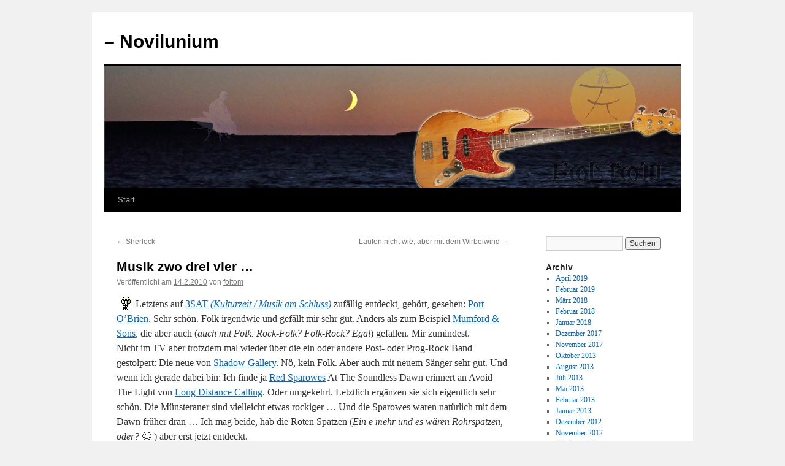

--- FILE ---
content_type: text/html; charset=UTF-8
request_url: http://novilunium.foltom.de/2010/02/14/musik-zwo-drei-vier/
body_size: 9806
content:
<!DOCTYPE html>
<html lang="de">
<head>
<meta charset="UTF-8" />
<title>
Musik zwo drei vier &#8230; | &#8211; Novilunium	</title>
<link rel="profile" href="https://gmpg.org/xfn/11" />
<link rel="stylesheet" type="text/css" media="all" href="http://novilunium.foltom.de/wp-content/themes/twentyten/style.css?ver=20251202" />
<link rel="pingback" href="http://novilunium.foltom.de/xmlrpc.php">
<meta name='robots' content='max-image-preview:large' />
<link rel="alternate" type="application/rss+xml" title="- Novilunium &raquo; Feed" href="http://novilunium.foltom.de/feed/" />
<link rel="alternate" type="application/rss+xml" title="- Novilunium &raquo; Kommentar-Feed" href="http://novilunium.foltom.de/comments/feed/" />
<link rel="alternate" type="application/rss+xml" title="- Novilunium &raquo; Kommentar-Feed zu Musik zwo drei vier &#8230;" href="http://novilunium.foltom.de/2010/02/14/musik-zwo-drei-vier/feed/" />
<link rel="alternate" title="oEmbed (JSON)" type="application/json+oembed" href="http://novilunium.foltom.de/wp-json/oembed/1.0/embed?url=http%3A%2F%2Fnovilunium.foltom.de%2F2010%2F02%2F14%2Fmusik-zwo-drei-vier%2F" />
<link rel="alternate" title="oEmbed (XML)" type="text/xml+oembed" href="http://novilunium.foltom.de/wp-json/oembed/1.0/embed?url=http%3A%2F%2Fnovilunium.foltom.de%2F2010%2F02%2F14%2Fmusik-zwo-drei-vier%2F&#038;format=xml" />
<style id='wp-img-auto-sizes-contain-inline-css' type='text/css'>
img:is([sizes=auto i],[sizes^="auto," i]){contain-intrinsic-size:3000px 1500px}
/*# sourceURL=wp-img-auto-sizes-contain-inline-css */
</style>
<style id='wp-emoji-styles-inline-css' type='text/css'>

	img.wp-smiley, img.emoji {
		display: inline !important;
		border: none !important;
		box-shadow: none !important;
		height: 1em !important;
		width: 1em !important;
		margin: 0 0.07em !important;
		vertical-align: -0.1em !important;
		background: none !important;
		padding: 0 !important;
	}
/*# sourceURL=wp-emoji-styles-inline-css */
</style>
<style id='wp-block-library-inline-css' type='text/css'>
:root{--wp-block-synced-color:#7a00df;--wp-block-synced-color--rgb:122,0,223;--wp-bound-block-color:var(--wp-block-synced-color);--wp-editor-canvas-background:#ddd;--wp-admin-theme-color:#007cba;--wp-admin-theme-color--rgb:0,124,186;--wp-admin-theme-color-darker-10:#006ba1;--wp-admin-theme-color-darker-10--rgb:0,107,160.5;--wp-admin-theme-color-darker-20:#005a87;--wp-admin-theme-color-darker-20--rgb:0,90,135;--wp-admin-border-width-focus:2px}@media (min-resolution:192dpi){:root{--wp-admin-border-width-focus:1.5px}}.wp-element-button{cursor:pointer}:root .has-very-light-gray-background-color{background-color:#eee}:root .has-very-dark-gray-background-color{background-color:#313131}:root .has-very-light-gray-color{color:#eee}:root .has-very-dark-gray-color{color:#313131}:root .has-vivid-green-cyan-to-vivid-cyan-blue-gradient-background{background:linear-gradient(135deg,#00d084,#0693e3)}:root .has-purple-crush-gradient-background{background:linear-gradient(135deg,#34e2e4,#4721fb 50%,#ab1dfe)}:root .has-hazy-dawn-gradient-background{background:linear-gradient(135deg,#faaca8,#dad0ec)}:root .has-subdued-olive-gradient-background{background:linear-gradient(135deg,#fafae1,#67a671)}:root .has-atomic-cream-gradient-background{background:linear-gradient(135deg,#fdd79a,#004a59)}:root .has-nightshade-gradient-background{background:linear-gradient(135deg,#330968,#31cdcf)}:root .has-midnight-gradient-background{background:linear-gradient(135deg,#020381,#2874fc)}:root{--wp--preset--font-size--normal:16px;--wp--preset--font-size--huge:42px}.has-regular-font-size{font-size:1em}.has-larger-font-size{font-size:2.625em}.has-normal-font-size{font-size:var(--wp--preset--font-size--normal)}.has-huge-font-size{font-size:var(--wp--preset--font-size--huge)}.has-text-align-center{text-align:center}.has-text-align-left{text-align:left}.has-text-align-right{text-align:right}.has-fit-text{white-space:nowrap!important}#end-resizable-editor-section{display:none}.aligncenter{clear:both}.items-justified-left{justify-content:flex-start}.items-justified-center{justify-content:center}.items-justified-right{justify-content:flex-end}.items-justified-space-between{justify-content:space-between}.screen-reader-text{border:0;clip-path:inset(50%);height:1px;margin:-1px;overflow:hidden;padding:0;position:absolute;width:1px;word-wrap:normal!important}.screen-reader-text:focus{background-color:#ddd;clip-path:none;color:#444;display:block;font-size:1em;height:auto;left:5px;line-height:normal;padding:15px 23px 14px;text-decoration:none;top:5px;width:auto;z-index:100000}html :where(.has-border-color){border-style:solid}html :where([style*=border-top-color]){border-top-style:solid}html :where([style*=border-right-color]){border-right-style:solid}html :where([style*=border-bottom-color]){border-bottom-style:solid}html :where([style*=border-left-color]){border-left-style:solid}html :where([style*=border-width]){border-style:solid}html :where([style*=border-top-width]){border-top-style:solid}html :where([style*=border-right-width]){border-right-style:solid}html :where([style*=border-bottom-width]){border-bottom-style:solid}html :where([style*=border-left-width]){border-left-style:solid}html :where(img[class*=wp-image-]){height:auto;max-width:100%}:where(figure){margin:0 0 1em}html :where(.is-position-sticky){--wp-admin--admin-bar--position-offset:var(--wp-admin--admin-bar--height,0px)}@media screen and (max-width:600px){html :where(.is-position-sticky){--wp-admin--admin-bar--position-offset:0px}}

/*# sourceURL=wp-block-library-inline-css */
</style><style id='global-styles-inline-css' type='text/css'>
:root{--wp--preset--aspect-ratio--square: 1;--wp--preset--aspect-ratio--4-3: 4/3;--wp--preset--aspect-ratio--3-4: 3/4;--wp--preset--aspect-ratio--3-2: 3/2;--wp--preset--aspect-ratio--2-3: 2/3;--wp--preset--aspect-ratio--16-9: 16/9;--wp--preset--aspect-ratio--9-16: 9/16;--wp--preset--color--black: #000;--wp--preset--color--cyan-bluish-gray: #abb8c3;--wp--preset--color--white: #fff;--wp--preset--color--pale-pink: #f78da7;--wp--preset--color--vivid-red: #cf2e2e;--wp--preset--color--luminous-vivid-orange: #ff6900;--wp--preset--color--luminous-vivid-amber: #fcb900;--wp--preset--color--light-green-cyan: #7bdcb5;--wp--preset--color--vivid-green-cyan: #00d084;--wp--preset--color--pale-cyan-blue: #8ed1fc;--wp--preset--color--vivid-cyan-blue: #0693e3;--wp--preset--color--vivid-purple: #9b51e0;--wp--preset--color--blue: #0066cc;--wp--preset--color--medium-gray: #666;--wp--preset--color--light-gray: #f1f1f1;--wp--preset--gradient--vivid-cyan-blue-to-vivid-purple: linear-gradient(135deg,rgb(6,147,227) 0%,rgb(155,81,224) 100%);--wp--preset--gradient--light-green-cyan-to-vivid-green-cyan: linear-gradient(135deg,rgb(122,220,180) 0%,rgb(0,208,130) 100%);--wp--preset--gradient--luminous-vivid-amber-to-luminous-vivid-orange: linear-gradient(135deg,rgb(252,185,0) 0%,rgb(255,105,0) 100%);--wp--preset--gradient--luminous-vivid-orange-to-vivid-red: linear-gradient(135deg,rgb(255,105,0) 0%,rgb(207,46,46) 100%);--wp--preset--gradient--very-light-gray-to-cyan-bluish-gray: linear-gradient(135deg,rgb(238,238,238) 0%,rgb(169,184,195) 100%);--wp--preset--gradient--cool-to-warm-spectrum: linear-gradient(135deg,rgb(74,234,220) 0%,rgb(151,120,209) 20%,rgb(207,42,186) 40%,rgb(238,44,130) 60%,rgb(251,105,98) 80%,rgb(254,248,76) 100%);--wp--preset--gradient--blush-light-purple: linear-gradient(135deg,rgb(255,206,236) 0%,rgb(152,150,240) 100%);--wp--preset--gradient--blush-bordeaux: linear-gradient(135deg,rgb(254,205,165) 0%,rgb(254,45,45) 50%,rgb(107,0,62) 100%);--wp--preset--gradient--luminous-dusk: linear-gradient(135deg,rgb(255,203,112) 0%,rgb(199,81,192) 50%,rgb(65,88,208) 100%);--wp--preset--gradient--pale-ocean: linear-gradient(135deg,rgb(255,245,203) 0%,rgb(182,227,212) 50%,rgb(51,167,181) 100%);--wp--preset--gradient--electric-grass: linear-gradient(135deg,rgb(202,248,128) 0%,rgb(113,206,126) 100%);--wp--preset--gradient--midnight: linear-gradient(135deg,rgb(2,3,129) 0%,rgb(40,116,252) 100%);--wp--preset--font-size--small: 13px;--wp--preset--font-size--medium: 20px;--wp--preset--font-size--large: 36px;--wp--preset--font-size--x-large: 42px;--wp--preset--spacing--20: 0.44rem;--wp--preset--spacing--30: 0.67rem;--wp--preset--spacing--40: 1rem;--wp--preset--spacing--50: 1.5rem;--wp--preset--spacing--60: 2.25rem;--wp--preset--spacing--70: 3.38rem;--wp--preset--spacing--80: 5.06rem;--wp--preset--shadow--natural: 6px 6px 9px rgba(0, 0, 0, 0.2);--wp--preset--shadow--deep: 12px 12px 50px rgba(0, 0, 0, 0.4);--wp--preset--shadow--sharp: 6px 6px 0px rgba(0, 0, 0, 0.2);--wp--preset--shadow--outlined: 6px 6px 0px -3px rgb(255, 255, 255), 6px 6px rgb(0, 0, 0);--wp--preset--shadow--crisp: 6px 6px 0px rgb(0, 0, 0);}:where(.is-layout-flex){gap: 0.5em;}:where(.is-layout-grid){gap: 0.5em;}body .is-layout-flex{display: flex;}.is-layout-flex{flex-wrap: wrap;align-items: center;}.is-layout-flex > :is(*, div){margin: 0;}body .is-layout-grid{display: grid;}.is-layout-grid > :is(*, div){margin: 0;}:where(.wp-block-columns.is-layout-flex){gap: 2em;}:where(.wp-block-columns.is-layout-grid){gap: 2em;}:where(.wp-block-post-template.is-layout-flex){gap: 1.25em;}:where(.wp-block-post-template.is-layout-grid){gap: 1.25em;}.has-black-color{color: var(--wp--preset--color--black) !important;}.has-cyan-bluish-gray-color{color: var(--wp--preset--color--cyan-bluish-gray) !important;}.has-white-color{color: var(--wp--preset--color--white) !important;}.has-pale-pink-color{color: var(--wp--preset--color--pale-pink) !important;}.has-vivid-red-color{color: var(--wp--preset--color--vivid-red) !important;}.has-luminous-vivid-orange-color{color: var(--wp--preset--color--luminous-vivid-orange) !important;}.has-luminous-vivid-amber-color{color: var(--wp--preset--color--luminous-vivid-amber) !important;}.has-light-green-cyan-color{color: var(--wp--preset--color--light-green-cyan) !important;}.has-vivid-green-cyan-color{color: var(--wp--preset--color--vivid-green-cyan) !important;}.has-pale-cyan-blue-color{color: var(--wp--preset--color--pale-cyan-blue) !important;}.has-vivid-cyan-blue-color{color: var(--wp--preset--color--vivid-cyan-blue) !important;}.has-vivid-purple-color{color: var(--wp--preset--color--vivid-purple) !important;}.has-black-background-color{background-color: var(--wp--preset--color--black) !important;}.has-cyan-bluish-gray-background-color{background-color: var(--wp--preset--color--cyan-bluish-gray) !important;}.has-white-background-color{background-color: var(--wp--preset--color--white) !important;}.has-pale-pink-background-color{background-color: var(--wp--preset--color--pale-pink) !important;}.has-vivid-red-background-color{background-color: var(--wp--preset--color--vivid-red) !important;}.has-luminous-vivid-orange-background-color{background-color: var(--wp--preset--color--luminous-vivid-orange) !important;}.has-luminous-vivid-amber-background-color{background-color: var(--wp--preset--color--luminous-vivid-amber) !important;}.has-light-green-cyan-background-color{background-color: var(--wp--preset--color--light-green-cyan) !important;}.has-vivid-green-cyan-background-color{background-color: var(--wp--preset--color--vivid-green-cyan) !important;}.has-pale-cyan-blue-background-color{background-color: var(--wp--preset--color--pale-cyan-blue) !important;}.has-vivid-cyan-blue-background-color{background-color: var(--wp--preset--color--vivid-cyan-blue) !important;}.has-vivid-purple-background-color{background-color: var(--wp--preset--color--vivid-purple) !important;}.has-black-border-color{border-color: var(--wp--preset--color--black) !important;}.has-cyan-bluish-gray-border-color{border-color: var(--wp--preset--color--cyan-bluish-gray) !important;}.has-white-border-color{border-color: var(--wp--preset--color--white) !important;}.has-pale-pink-border-color{border-color: var(--wp--preset--color--pale-pink) !important;}.has-vivid-red-border-color{border-color: var(--wp--preset--color--vivid-red) !important;}.has-luminous-vivid-orange-border-color{border-color: var(--wp--preset--color--luminous-vivid-orange) !important;}.has-luminous-vivid-amber-border-color{border-color: var(--wp--preset--color--luminous-vivid-amber) !important;}.has-light-green-cyan-border-color{border-color: var(--wp--preset--color--light-green-cyan) !important;}.has-vivid-green-cyan-border-color{border-color: var(--wp--preset--color--vivid-green-cyan) !important;}.has-pale-cyan-blue-border-color{border-color: var(--wp--preset--color--pale-cyan-blue) !important;}.has-vivid-cyan-blue-border-color{border-color: var(--wp--preset--color--vivid-cyan-blue) !important;}.has-vivid-purple-border-color{border-color: var(--wp--preset--color--vivid-purple) !important;}.has-vivid-cyan-blue-to-vivid-purple-gradient-background{background: var(--wp--preset--gradient--vivid-cyan-blue-to-vivid-purple) !important;}.has-light-green-cyan-to-vivid-green-cyan-gradient-background{background: var(--wp--preset--gradient--light-green-cyan-to-vivid-green-cyan) !important;}.has-luminous-vivid-amber-to-luminous-vivid-orange-gradient-background{background: var(--wp--preset--gradient--luminous-vivid-amber-to-luminous-vivid-orange) !important;}.has-luminous-vivid-orange-to-vivid-red-gradient-background{background: var(--wp--preset--gradient--luminous-vivid-orange-to-vivid-red) !important;}.has-very-light-gray-to-cyan-bluish-gray-gradient-background{background: var(--wp--preset--gradient--very-light-gray-to-cyan-bluish-gray) !important;}.has-cool-to-warm-spectrum-gradient-background{background: var(--wp--preset--gradient--cool-to-warm-spectrum) !important;}.has-blush-light-purple-gradient-background{background: var(--wp--preset--gradient--blush-light-purple) !important;}.has-blush-bordeaux-gradient-background{background: var(--wp--preset--gradient--blush-bordeaux) !important;}.has-luminous-dusk-gradient-background{background: var(--wp--preset--gradient--luminous-dusk) !important;}.has-pale-ocean-gradient-background{background: var(--wp--preset--gradient--pale-ocean) !important;}.has-electric-grass-gradient-background{background: var(--wp--preset--gradient--electric-grass) !important;}.has-midnight-gradient-background{background: var(--wp--preset--gradient--midnight) !important;}.has-small-font-size{font-size: var(--wp--preset--font-size--small) !important;}.has-medium-font-size{font-size: var(--wp--preset--font-size--medium) !important;}.has-large-font-size{font-size: var(--wp--preset--font-size--large) !important;}.has-x-large-font-size{font-size: var(--wp--preset--font-size--x-large) !important;}
/*# sourceURL=global-styles-inline-css */
</style>

<style id='classic-theme-styles-inline-css' type='text/css'>
/*! This file is auto-generated */
.wp-block-button__link{color:#fff;background-color:#32373c;border-radius:9999px;box-shadow:none;text-decoration:none;padding:calc(.667em + 2px) calc(1.333em + 2px);font-size:1.125em}.wp-block-file__button{background:#32373c;color:#fff;text-decoration:none}
/*# sourceURL=/wp-includes/css/classic-themes.min.css */
</style>
<link rel='stylesheet' id='twentyten-block-style-css' href='http://novilunium.foltom.de/wp-content/themes/twentyten/blocks.css?ver=20250220' type='text/css' media='all' />
<link rel="https://api.w.org/" href="http://novilunium.foltom.de/wp-json/" /><link rel="alternate" title="JSON" type="application/json" href="http://novilunium.foltom.de/wp-json/wp/v2/posts/83" /><link rel="EditURI" type="application/rsd+xml" title="RSD" href="http://novilunium.foltom.de/xmlrpc.php?rsd" />
<meta name="generator" content="WordPress 6.9" />
<link rel="canonical" href="http://novilunium.foltom.de/2010/02/14/musik-zwo-drei-vier/" />
<link rel='shortlink' href='http://novilunium.foltom.de/?p=83' />

        <script type="text/javascript">
            var jQueryMigrateHelperHasSentDowngrade = false;

			window.onerror = function( msg, url, line, col, error ) {
				// Break out early, do not processing if a downgrade reqeust was already sent.
				if ( jQueryMigrateHelperHasSentDowngrade ) {
					return true;
                }

				var xhr = new XMLHttpRequest();
				var nonce = 'c8826f8bbc';
				var jQueryFunctions = [
					'andSelf',
					'browser',
					'live',
					'boxModel',
					'support.boxModel',
					'size',
					'swap',
					'clean',
					'sub',
                ];
				var match_pattern = /\)\.(.+?) is not a function/;
                var erroredFunction = msg.match( match_pattern );

                // If there was no matching functions, do not try to downgrade.
                if ( null === erroredFunction || typeof erroredFunction !== 'object' || typeof erroredFunction[1] === "undefined" || -1 === jQueryFunctions.indexOf( erroredFunction[1] ) ) {
                    return true;
                }

                // Set that we've now attempted a downgrade request.
                jQueryMigrateHelperHasSentDowngrade = true;

				xhr.open( 'POST', 'http://novilunium.foltom.de/wp-admin/admin-ajax.php' );
				xhr.setRequestHeader( 'Content-Type', 'application/x-www-form-urlencoded' );
				xhr.onload = function () {
					var response,
                        reload = false;

					if ( 200 === xhr.status ) {
                        try {
                        	response = JSON.parse( xhr.response );

                        	reload = response.data.reload;
                        } catch ( e ) {
                        	reload = false;
                        }
                    }

					// Automatically reload the page if a deprecation caused an automatic downgrade, ensure visitors get the best possible experience.
					if ( reload ) {
						location.reload();
                    }
				};

				xhr.send( encodeURI( 'action=jquery-migrate-downgrade-version&_wpnonce=' + nonce ) );

				// Suppress error alerts in older browsers
				return true;
			}
        </script>

		</head>

<body class="wp-singular post-template-default single single-post postid-83 single-format-standard wp-theme-twentyten">
<div id="wrapper" class="hfeed">
		<a href="#content" class="screen-reader-text skip-link">Zum Inhalt springen</a>
	<div id="header">
		<div id="masthead">
			<div id="branding" role="banner">
									<div id="site-title">
						<span>
							<a href="http://novilunium.foltom.de/" rel="home" >&#8211; Novilunium</a>
						</span>
					</div>
					<img src="http://novilunium.foltom.de/wp-content/uploads/2013/03/novifol.jpg" width="940" height="198" alt="&#8211; Novilunium" srcset="http://novilunium.foltom.de/wp-content/uploads/2013/03/novifol.jpg 940w, http://novilunium.foltom.de/wp-content/uploads/2013/03/novifol-300x63.jpg 300w" sizes="(max-width: 940px) 100vw, 940px" decoding="async" fetchpriority="high" />			</div><!-- #branding -->

			<div id="access" role="navigation">
				<div class="menu"><ul>
<li ><a href="http://novilunium.foltom.de/">Start</a></li></ul></div>
			</div><!-- #access -->
		</div><!-- #masthead -->
	</div><!-- #header -->

	<div id="main">

		<div id="container">
			<div id="content" role="main">

			

				<div id="nav-above" class="navigation">
					<div class="nav-previous"><a href="http://novilunium.foltom.de/2010/02/14/sherlock/" rel="prev"><span class="meta-nav">&larr;</span> Sherlock</a></div>
					<div class="nav-next"><a href="http://novilunium.foltom.de/2010/02/15/laufen-nicht-wie-aber-mit-dem-wirbelwind/" rel="next">Laufen nicht wie, aber mit dem Wirbelwind <span class="meta-nav">&rarr;</span></a></div>
				</div><!-- #nav-above -->

				<div id="post-83" class="post-83 post type-post status-publish format-standard hentry category-musik">
					<h1 class="entry-title">Musik zwo drei vier &#8230;</h1>

					<div class="entry-meta">
						<span class="meta-prep meta-prep-author">Veröffentlicht am</span> <a href="http://novilunium.foltom.de/2010/02/14/musik-zwo-drei-vier/" title="20:03" rel="bookmark"><span class="entry-date">14.2.2010</span></a> <span class="meta-sep">von</span> <span class="author vcard"><a class="url fn n" href="http://novilunium.foltom.de/author/admin/" title="Alle Beiträge von foltom anzeigen">foltom</a></span>					</div><!-- .entry-meta -->

					<div class="entry-content">
						<p><img decoding="async" src="http://www.foltom.de/smile/xma/applaus.gif" width="31" height="23" border="0" alt="applaus" align="left"> Letztens auf <a href="http://www.3sat.de/dynamic/sitegen/bin/sitegen.php?tab=2&#038;source=/kulturzeit/tips/141081/index.html">3SAT <em>(Kulturzeit / Musik am Schluss)</em></a> zufällig entdeckt, gehört, gesehen: <a href="http://www.motor.de/kuenstler/port_o_brien">Port O&#8217;Brien</a>. Sehr schön. Folk irgendwie und gefällt mir sehr gut. Anders als zum Beispiel <a href="http://de.wikipedia.org/wiki/Mumford_&#038;_Sons">Mumford &amp; Sons</a>, die aber auch (<em>auch mit Folk. Rock-Folk? Folk-Rock? Egal</em>) gefallen. Mir zumindest.<br />
Nicht im TV aber trotzdem mal wieder über die ein oder andere Post- oder Prog-Rock Band gestolpert: Die neue von <a href="http://de.wikipedia.org/wiki/Shadow_Gallery">Shadow Gallery</a>. Nö, kein Folk. Aber auch mit neuem Sänger sehr gut. Und wenn ich gerade dabei bin: Ich finde ja <a href="http://de.wikipedia.org/wiki/Red_Sparowes">Red Sparowes</a> At The Soundless Dawn erinnert an Avoid The Light von <a href="http://www.laut.de/wortlaut/artists/l/long_distance_calling/index.htm">Long Distance Calling</a>. Oder umgekehrt. Letztlich ergänzen sie sich eigentlich sehr schön. Die Münsteraner sind vielleicht etwas rockiger &#8230; Und die Sparowes waren natürlich mit dem Dawn früher dran &#8230; Ich mag beide, hab die Roten Spatzen (<em>Ein e mehr und es wären Rohrspatzen, oder?</em> 😉 ) aber erst jetzt entdeckt.<br />
Wer auf 70er-Jahre Rock steht ist mit <a href="http://de.wikipedia.org/wiki/Bigelf">Bigelf</a> ganz gut bedient. Nett und trotz der vielen Anleihen sehr eigenständig. Und gut.<br />
Und wem das warten auf was neues von <a href="http://de.wikipedia.org/wiki/Dream_Theater">Dream Theater</a>, <a href="http://de.wikipedia.org/wiki/Spock%E2%80%99s_Beard">Spocks Beard</a> (<em>okay, da isser nich mehr, aber was solls</em> 😉 ), den <a href="http://de.wikipedia.org/wiki/The_Flower_Kings">Flower Kings</a> oder <a href="http://de.wikipedia.org/wiki/Marillion">Marillion</a> (<em>Less Is More fand ich übrigens ganz nett</em>) zu lange dauert, der nehme das neueste Werk von <a href="http://de.wikipedia.org/wiki/Transatlantic">Transatlantic</a>. Weiß auch zu begeistern.<br />
<img decoding="async" src="http://www.foltom.de/smile/new/band.gif" width="97" height="29" alt=":-)" align="left"> Sehr witzig fand ich ja jetzt auch die letzte DVD von <a href="http://www.bademeister.com/">Die Ärzte</a>. Overkiller ist doch einfach wieder nur witzig und macht Spaß!<br />
So. Das wollte ich dann auch nur noch mal erwähnt haben. <img loading="lazy" decoding="async" src="http://www.foltom.de/smile/new/chin.gif" width="20" height="20" alt=":-)"></p>
											</div><!-- .entry-content -->

		
						<div class="entry-utility">
							Dieser Beitrag wurde unter <a href="http://novilunium.foltom.de/category/musik/" rel="category tag">Musik</a> veröffentlicht. Setze ein Lesezeichen auf den <a href="http://novilunium.foltom.de/2010/02/14/musik-zwo-drei-vier/" title="Permalink zu Musik zwo drei vier &#8230;" rel="bookmark">Permalink</a>.													</div><!-- .entry-utility -->
					</div><!-- #post-83 -->

					<div id="nav-below" class="navigation">
						<div class="nav-previous"><a href="http://novilunium.foltom.de/2010/02/14/sherlock/" rel="prev"><span class="meta-nav">&larr;</span> Sherlock</a></div>
						<div class="nav-next"><a href="http://novilunium.foltom.de/2010/02/15/laufen-nicht-wie-aber-mit-dem-wirbelwind/" rel="next">Laufen nicht wie, aber mit dem Wirbelwind <span class="meta-nav">&rarr;</span></a></div>
					</div><!-- #nav-below -->

					
			<div id="comments">




</div><!-- #comments -->

	
			</div><!-- #content -->
		</div><!-- #container -->


		<div id="primary" class="widget-area" role="complementary">
			<ul class="xoxo">


			<li id="search" class="widget-container widget_search">
				<form role="search" method="get" id="searchform" class="searchform" action="http://novilunium.foltom.de/">
				<div>
					<label class="screen-reader-text" for="s">Suche nach:</label>
					<input type="text" value="" name="s" id="s" />
					<input type="submit" id="searchsubmit" value="Suchen" />
				</div>
			</form>			</li>

			<li id="archives" class="widget-container">
				<h3 class="widget-title">Archiv</h3>
				<ul>
						<li><a href='http://novilunium.foltom.de/2019/04/'>April 2019</a></li>
	<li><a href='http://novilunium.foltom.de/2019/02/'>Februar 2019</a></li>
	<li><a href='http://novilunium.foltom.de/2018/03/'>März 2018</a></li>
	<li><a href='http://novilunium.foltom.de/2018/02/'>Februar 2018</a></li>
	<li><a href='http://novilunium.foltom.de/2018/01/'>Januar 2018</a></li>
	<li><a href='http://novilunium.foltom.de/2017/12/'>Dezember 2017</a></li>
	<li><a href='http://novilunium.foltom.de/2017/11/'>November 2017</a></li>
	<li><a href='http://novilunium.foltom.de/2013/10/'>Oktober 2013</a></li>
	<li><a href='http://novilunium.foltom.de/2013/08/'>August 2013</a></li>
	<li><a href='http://novilunium.foltom.de/2013/07/'>Juli 2013</a></li>
	<li><a href='http://novilunium.foltom.de/2013/05/'>Mai 2013</a></li>
	<li><a href='http://novilunium.foltom.de/2013/02/'>Februar 2013</a></li>
	<li><a href='http://novilunium.foltom.de/2013/01/'>Januar 2013</a></li>
	<li><a href='http://novilunium.foltom.de/2012/12/'>Dezember 2012</a></li>
	<li><a href='http://novilunium.foltom.de/2012/11/'>November 2012</a></li>
	<li><a href='http://novilunium.foltom.de/2012/10/'>Oktober 2012</a></li>
	<li><a href='http://novilunium.foltom.de/2012/02/'>Februar 2012</a></li>
	<li><a href='http://novilunium.foltom.de/2012/01/'>Januar 2012</a></li>
	<li><a href='http://novilunium.foltom.de/2011/08/'>August 2011</a></li>
	<li><a href='http://novilunium.foltom.de/2011/07/'>Juli 2011</a></li>
	<li><a href='http://novilunium.foltom.de/2011/06/'>Juni 2011</a></li>
	<li><a href='http://novilunium.foltom.de/2011/05/'>Mai 2011</a></li>
	<li><a href='http://novilunium.foltom.de/2011/04/'>April 2011</a></li>
	<li><a href='http://novilunium.foltom.de/2011/03/'>März 2011</a></li>
	<li><a href='http://novilunium.foltom.de/2011/02/'>Februar 2011</a></li>
	<li><a href='http://novilunium.foltom.de/2011/01/'>Januar 2011</a></li>
	<li><a href='http://novilunium.foltom.de/2010/12/'>Dezember 2010</a></li>
	<li><a href='http://novilunium.foltom.de/2010/11/'>November 2010</a></li>
	<li><a href='http://novilunium.foltom.de/2010/10/'>Oktober 2010</a></li>
	<li><a href='http://novilunium.foltom.de/2010/09/'>September 2010</a></li>
	<li><a href='http://novilunium.foltom.de/2010/08/'>August 2010</a></li>
	<li><a href='http://novilunium.foltom.de/2010/07/'>Juli 2010</a></li>
	<li><a href='http://novilunium.foltom.de/2010/06/'>Juni 2010</a></li>
	<li><a href='http://novilunium.foltom.de/2010/05/'>Mai 2010</a></li>
	<li><a href='http://novilunium.foltom.de/2010/04/'>April 2010</a></li>
	<li><a href='http://novilunium.foltom.de/2010/03/'>März 2010</a></li>
	<li><a href='http://novilunium.foltom.de/2010/02/'>Februar 2010</a></li>
	<li><a href='http://novilunium.foltom.de/2010/01/'>Januar 2010</a></li>
	<li><a href='http://novilunium.foltom.de/2009/12/'>Dezember 2009</a></li>
	<li><a href='http://novilunium.foltom.de/2009/11/'>November 2009</a></li>
	<li><a href='http://novilunium.foltom.de/2009/10/'>Oktober 2009</a></li>
	<li><a href='http://novilunium.foltom.de/2009/09/'>September 2009</a></li>
	<li><a href='http://novilunium.foltom.de/2009/08/'>August 2009</a></li>
	<li><a href='http://novilunium.foltom.de/2009/07/'>Juli 2009</a></li>
	<li><a href='http://novilunium.foltom.de/2009/06/'>Juni 2009</a></li>
	<li><a href='http://novilunium.foltom.de/2009/05/'>Mai 2009</a></li>
	<li><a href='http://novilunium.foltom.de/2009/04/'>April 2009</a></li>
	<li><a href='http://novilunium.foltom.de/2009/03/'>März 2009</a></li>
				</ul>
			</li>

			<li id="meta" class="widget-container">
				<h3 class="widget-title">Meta</h3>
				<ul>
										<li><a href="http://novilunium.foltom.de/wp-login.php">Anmelden</a></li>
									</ul>
			</li>

					</ul>
		</div><!-- #primary .widget-area -->

	</div><!-- #main -->

	<div id="footer" role="contentinfo">
		<div id="colophon">



			<div id="site-info">
				<a href="http://novilunium.foltom.de/" rel="home">
					&#8211; Novilunium				</a>
							</div><!-- #site-info -->

			<div id="site-generator">
								<a href="https://de.wordpress.org/" class="imprint" title="Eine semantische, persönliche Publikationsplattform">
					Mit Stolz präsentiert von WordPress.				</a>
			</div><!-- #site-generator -->

		</div><!-- #colophon -->
	</div><!-- #footer -->

</div><!-- #wrapper -->

<script type="speculationrules">
{"prefetch":[{"source":"document","where":{"and":[{"href_matches":"/*"},{"not":{"href_matches":["/wp-*.php","/wp-admin/*","/wp-content/uploads/*","/wp-content/*","/wp-content/plugins/*","/wp-content/themes/twentyten/*","/*\\?(.+)"]}},{"not":{"selector_matches":"a[rel~=\"nofollow\"]"}},{"not":{"selector_matches":".no-prefetch, .no-prefetch a"}}]},"eagerness":"conservative"}]}
</script>
<script type="text/javascript" src="http://novilunium.foltom.de/wp-includes/js/comment-reply.min.js?ver=6.9" id="comment-reply-js" async="async" data-wp-strategy="async" fetchpriority="low"></script>
<script id="wp-emoji-settings" type="application/json">
{"baseUrl":"https://s.w.org/images/core/emoji/17.0.2/72x72/","ext":".png","svgUrl":"https://s.w.org/images/core/emoji/17.0.2/svg/","svgExt":".svg","source":{"concatemoji":"http://novilunium.foltom.de/wp-includes/js/wp-emoji-release.min.js?ver=6.9"}}
</script>
<script type="module">
/* <![CDATA[ */
/*! This file is auto-generated */
const a=JSON.parse(document.getElementById("wp-emoji-settings").textContent),o=(window._wpemojiSettings=a,"wpEmojiSettingsSupports"),s=["flag","emoji"];function i(e){try{var t={supportTests:e,timestamp:(new Date).valueOf()};sessionStorage.setItem(o,JSON.stringify(t))}catch(e){}}function c(e,t,n){e.clearRect(0,0,e.canvas.width,e.canvas.height),e.fillText(t,0,0);t=new Uint32Array(e.getImageData(0,0,e.canvas.width,e.canvas.height).data);e.clearRect(0,0,e.canvas.width,e.canvas.height),e.fillText(n,0,0);const a=new Uint32Array(e.getImageData(0,0,e.canvas.width,e.canvas.height).data);return t.every((e,t)=>e===a[t])}function p(e,t){e.clearRect(0,0,e.canvas.width,e.canvas.height),e.fillText(t,0,0);var n=e.getImageData(16,16,1,1);for(let e=0;e<n.data.length;e++)if(0!==n.data[e])return!1;return!0}function u(e,t,n,a){switch(t){case"flag":return n(e,"\ud83c\udff3\ufe0f\u200d\u26a7\ufe0f","\ud83c\udff3\ufe0f\u200b\u26a7\ufe0f")?!1:!n(e,"\ud83c\udde8\ud83c\uddf6","\ud83c\udde8\u200b\ud83c\uddf6")&&!n(e,"\ud83c\udff4\udb40\udc67\udb40\udc62\udb40\udc65\udb40\udc6e\udb40\udc67\udb40\udc7f","\ud83c\udff4\u200b\udb40\udc67\u200b\udb40\udc62\u200b\udb40\udc65\u200b\udb40\udc6e\u200b\udb40\udc67\u200b\udb40\udc7f");case"emoji":return!a(e,"\ud83e\u1fac8")}return!1}function f(e,t,n,a){let r;const o=(r="undefined"!=typeof WorkerGlobalScope&&self instanceof WorkerGlobalScope?new OffscreenCanvas(300,150):document.createElement("canvas")).getContext("2d",{willReadFrequently:!0}),s=(o.textBaseline="top",o.font="600 32px Arial",{});return e.forEach(e=>{s[e]=t(o,e,n,a)}),s}function r(e){var t=document.createElement("script");t.src=e,t.defer=!0,document.head.appendChild(t)}a.supports={everything:!0,everythingExceptFlag:!0},new Promise(t=>{let n=function(){try{var e=JSON.parse(sessionStorage.getItem(o));if("object"==typeof e&&"number"==typeof e.timestamp&&(new Date).valueOf()<e.timestamp+604800&&"object"==typeof e.supportTests)return e.supportTests}catch(e){}return null}();if(!n){if("undefined"!=typeof Worker&&"undefined"!=typeof OffscreenCanvas&&"undefined"!=typeof URL&&URL.createObjectURL&&"undefined"!=typeof Blob)try{var e="postMessage("+f.toString()+"("+[JSON.stringify(s),u.toString(),c.toString(),p.toString()].join(",")+"));",a=new Blob([e],{type:"text/javascript"});const r=new Worker(URL.createObjectURL(a),{name:"wpTestEmojiSupports"});return void(r.onmessage=e=>{i(n=e.data),r.terminate(),t(n)})}catch(e){}i(n=f(s,u,c,p))}t(n)}).then(e=>{for(const n in e)a.supports[n]=e[n],a.supports.everything=a.supports.everything&&a.supports[n],"flag"!==n&&(a.supports.everythingExceptFlag=a.supports.everythingExceptFlag&&a.supports[n]);var t;a.supports.everythingExceptFlag=a.supports.everythingExceptFlag&&!a.supports.flag,a.supports.everything||((t=a.source||{}).concatemoji?r(t.concatemoji):t.wpemoji&&t.twemoji&&(r(t.twemoji),r(t.wpemoji)))});
//# sourceURL=http://novilunium.foltom.de/wp-includes/js/wp-emoji-loader.min.js
/* ]]> */
</script>
</body>
</html>
